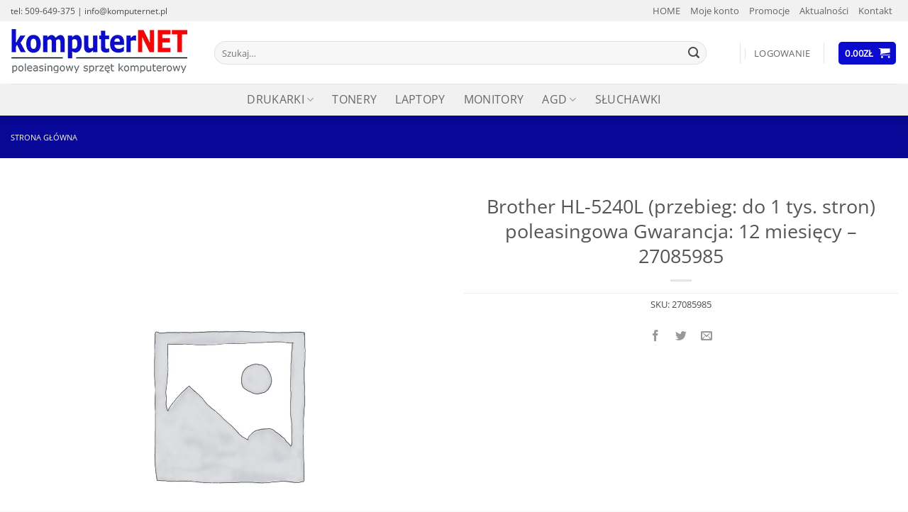

--- FILE ---
content_type: text/html; charset=utf-8
request_url: https://www.google.com/recaptcha/api2/anchor?ar=1&k=6LeDHZYUAAAAALliwqCa-Mf_IEhCttFVigTfLhsA&co=aHR0cHM6Ly9rb21wdXRlcm5ldC5wbDo0NDM.&hl=pl&v=PoyoqOPhxBO7pBk68S4YbpHZ&size=normal&anchor-ms=20000&execute-ms=30000&cb=ssnp9qjgg3pr
body_size: 49633
content:
<!DOCTYPE HTML><html dir="ltr" lang="pl"><head><meta http-equiv="Content-Type" content="text/html; charset=UTF-8">
<meta http-equiv="X-UA-Compatible" content="IE=edge">
<title>reCAPTCHA</title>
<style type="text/css">
/* cyrillic-ext */
@font-face {
  font-family: 'Roboto';
  font-style: normal;
  font-weight: 400;
  font-stretch: 100%;
  src: url(//fonts.gstatic.com/s/roboto/v48/KFO7CnqEu92Fr1ME7kSn66aGLdTylUAMa3GUBHMdazTgWw.woff2) format('woff2');
  unicode-range: U+0460-052F, U+1C80-1C8A, U+20B4, U+2DE0-2DFF, U+A640-A69F, U+FE2E-FE2F;
}
/* cyrillic */
@font-face {
  font-family: 'Roboto';
  font-style: normal;
  font-weight: 400;
  font-stretch: 100%;
  src: url(//fonts.gstatic.com/s/roboto/v48/KFO7CnqEu92Fr1ME7kSn66aGLdTylUAMa3iUBHMdazTgWw.woff2) format('woff2');
  unicode-range: U+0301, U+0400-045F, U+0490-0491, U+04B0-04B1, U+2116;
}
/* greek-ext */
@font-face {
  font-family: 'Roboto';
  font-style: normal;
  font-weight: 400;
  font-stretch: 100%;
  src: url(//fonts.gstatic.com/s/roboto/v48/KFO7CnqEu92Fr1ME7kSn66aGLdTylUAMa3CUBHMdazTgWw.woff2) format('woff2');
  unicode-range: U+1F00-1FFF;
}
/* greek */
@font-face {
  font-family: 'Roboto';
  font-style: normal;
  font-weight: 400;
  font-stretch: 100%;
  src: url(//fonts.gstatic.com/s/roboto/v48/KFO7CnqEu92Fr1ME7kSn66aGLdTylUAMa3-UBHMdazTgWw.woff2) format('woff2');
  unicode-range: U+0370-0377, U+037A-037F, U+0384-038A, U+038C, U+038E-03A1, U+03A3-03FF;
}
/* math */
@font-face {
  font-family: 'Roboto';
  font-style: normal;
  font-weight: 400;
  font-stretch: 100%;
  src: url(//fonts.gstatic.com/s/roboto/v48/KFO7CnqEu92Fr1ME7kSn66aGLdTylUAMawCUBHMdazTgWw.woff2) format('woff2');
  unicode-range: U+0302-0303, U+0305, U+0307-0308, U+0310, U+0312, U+0315, U+031A, U+0326-0327, U+032C, U+032F-0330, U+0332-0333, U+0338, U+033A, U+0346, U+034D, U+0391-03A1, U+03A3-03A9, U+03B1-03C9, U+03D1, U+03D5-03D6, U+03F0-03F1, U+03F4-03F5, U+2016-2017, U+2034-2038, U+203C, U+2040, U+2043, U+2047, U+2050, U+2057, U+205F, U+2070-2071, U+2074-208E, U+2090-209C, U+20D0-20DC, U+20E1, U+20E5-20EF, U+2100-2112, U+2114-2115, U+2117-2121, U+2123-214F, U+2190, U+2192, U+2194-21AE, U+21B0-21E5, U+21F1-21F2, U+21F4-2211, U+2213-2214, U+2216-22FF, U+2308-230B, U+2310, U+2319, U+231C-2321, U+2336-237A, U+237C, U+2395, U+239B-23B7, U+23D0, U+23DC-23E1, U+2474-2475, U+25AF, U+25B3, U+25B7, U+25BD, U+25C1, U+25CA, U+25CC, U+25FB, U+266D-266F, U+27C0-27FF, U+2900-2AFF, U+2B0E-2B11, U+2B30-2B4C, U+2BFE, U+3030, U+FF5B, U+FF5D, U+1D400-1D7FF, U+1EE00-1EEFF;
}
/* symbols */
@font-face {
  font-family: 'Roboto';
  font-style: normal;
  font-weight: 400;
  font-stretch: 100%;
  src: url(//fonts.gstatic.com/s/roboto/v48/KFO7CnqEu92Fr1ME7kSn66aGLdTylUAMaxKUBHMdazTgWw.woff2) format('woff2');
  unicode-range: U+0001-000C, U+000E-001F, U+007F-009F, U+20DD-20E0, U+20E2-20E4, U+2150-218F, U+2190, U+2192, U+2194-2199, U+21AF, U+21E6-21F0, U+21F3, U+2218-2219, U+2299, U+22C4-22C6, U+2300-243F, U+2440-244A, U+2460-24FF, U+25A0-27BF, U+2800-28FF, U+2921-2922, U+2981, U+29BF, U+29EB, U+2B00-2BFF, U+4DC0-4DFF, U+FFF9-FFFB, U+10140-1018E, U+10190-1019C, U+101A0, U+101D0-101FD, U+102E0-102FB, U+10E60-10E7E, U+1D2C0-1D2D3, U+1D2E0-1D37F, U+1F000-1F0FF, U+1F100-1F1AD, U+1F1E6-1F1FF, U+1F30D-1F30F, U+1F315, U+1F31C, U+1F31E, U+1F320-1F32C, U+1F336, U+1F378, U+1F37D, U+1F382, U+1F393-1F39F, U+1F3A7-1F3A8, U+1F3AC-1F3AF, U+1F3C2, U+1F3C4-1F3C6, U+1F3CA-1F3CE, U+1F3D4-1F3E0, U+1F3ED, U+1F3F1-1F3F3, U+1F3F5-1F3F7, U+1F408, U+1F415, U+1F41F, U+1F426, U+1F43F, U+1F441-1F442, U+1F444, U+1F446-1F449, U+1F44C-1F44E, U+1F453, U+1F46A, U+1F47D, U+1F4A3, U+1F4B0, U+1F4B3, U+1F4B9, U+1F4BB, U+1F4BF, U+1F4C8-1F4CB, U+1F4D6, U+1F4DA, U+1F4DF, U+1F4E3-1F4E6, U+1F4EA-1F4ED, U+1F4F7, U+1F4F9-1F4FB, U+1F4FD-1F4FE, U+1F503, U+1F507-1F50B, U+1F50D, U+1F512-1F513, U+1F53E-1F54A, U+1F54F-1F5FA, U+1F610, U+1F650-1F67F, U+1F687, U+1F68D, U+1F691, U+1F694, U+1F698, U+1F6AD, U+1F6B2, U+1F6B9-1F6BA, U+1F6BC, U+1F6C6-1F6CF, U+1F6D3-1F6D7, U+1F6E0-1F6EA, U+1F6F0-1F6F3, U+1F6F7-1F6FC, U+1F700-1F7FF, U+1F800-1F80B, U+1F810-1F847, U+1F850-1F859, U+1F860-1F887, U+1F890-1F8AD, U+1F8B0-1F8BB, U+1F8C0-1F8C1, U+1F900-1F90B, U+1F93B, U+1F946, U+1F984, U+1F996, U+1F9E9, U+1FA00-1FA6F, U+1FA70-1FA7C, U+1FA80-1FA89, U+1FA8F-1FAC6, U+1FACE-1FADC, U+1FADF-1FAE9, U+1FAF0-1FAF8, U+1FB00-1FBFF;
}
/* vietnamese */
@font-face {
  font-family: 'Roboto';
  font-style: normal;
  font-weight: 400;
  font-stretch: 100%;
  src: url(//fonts.gstatic.com/s/roboto/v48/KFO7CnqEu92Fr1ME7kSn66aGLdTylUAMa3OUBHMdazTgWw.woff2) format('woff2');
  unicode-range: U+0102-0103, U+0110-0111, U+0128-0129, U+0168-0169, U+01A0-01A1, U+01AF-01B0, U+0300-0301, U+0303-0304, U+0308-0309, U+0323, U+0329, U+1EA0-1EF9, U+20AB;
}
/* latin-ext */
@font-face {
  font-family: 'Roboto';
  font-style: normal;
  font-weight: 400;
  font-stretch: 100%;
  src: url(//fonts.gstatic.com/s/roboto/v48/KFO7CnqEu92Fr1ME7kSn66aGLdTylUAMa3KUBHMdazTgWw.woff2) format('woff2');
  unicode-range: U+0100-02BA, U+02BD-02C5, U+02C7-02CC, U+02CE-02D7, U+02DD-02FF, U+0304, U+0308, U+0329, U+1D00-1DBF, U+1E00-1E9F, U+1EF2-1EFF, U+2020, U+20A0-20AB, U+20AD-20C0, U+2113, U+2C60-2C7F, U+A720-A7FF;
}
/* latin */
@font-face {
  font-family: 'Roboto';
  font-style: normal;
  font-weight: 400;
  font-stretch: 100%;
  src: url(//fonts.gstatic.com/s/roboto/v48/KFO7CnqEu92Fr1ME7kSn66aGLdTylUAMa3yUBHMdazQ.woff2) format('woff2');
  unicode-range: U+0000-00FF, U+0131, U+0152-0153, U+02BB-02BC, U+02C6, U+02DA, U+02DC, U+0304, U+0308, U+0329, U+2000-206F, U+20AC, U+2122, U+2191, U+2193, U+2212, U+2215, U+FEFF, U+FFFD;
}
/* cyrillic-ext */
@font-face {
  font-family: 'Roboto';
  font-style: normal;
  font-weight: 500;
  font-stretch: 100%;
  src: url(//fonts.gstatic.com/s/roboto/v48/KFO7CnqEu92Fr1ME7kSn66aGLdTylUAMa3GUBHMdazTgWw.woff2) format('woff2');
  unicode-range: U+0460-052F, U+1C80-1C8A, U+20B4, U+2DE0-2DFF, U+A640-A69F, U+FE2E-FE2F;
}
/* cyrillic */
@font-face {
  font-family: 'Roboto';
  font-style: normal;
  font-weight: 500;
  font-stretch: 100%;
  src: url(//fonts.gstatic.com/s/roboto/v48/KFO7CnqEu92Fr1ME7kSn66aGLdTylUAMa3iUBHMdazTgWw.woff2) format('woff2');
  unicode-range: U+0301, U+0400-045F, U+0490-0491, U+04B0-04B1, U+2116;
}
/* greek-ext */
@font-face {
  font-family: 'Roboto';
  font-style: normal;
  font-weight: 500;
  font-stretch: 100%;
  src: url(//fonts.gstatic.com/s/roboto/v48/KFO7CnqEu92Fr1ME7kSn66aGLdTylUAMa3CUBHMdazTgWw.woff2) format('woff2');
  unicode-range: U+1F00-1FFF;
}
/* greek */
@font-face {
  font-family: 'Roboto';
  font-style: normal;
  font-weight: 500;
  font-stretch: 100%;
  src: url(//fonts.gstatic.com/s/roboto/v48/KFO7CnqEu92Fr1ME7kSn66aGLdTylUAMa3-UBHMdazTgWw.woff2) format('woff2');
  unicode-range: U+0370-0377, U+037A-037F, U+0384-038A, U+038C, U+038E-03A1, U+03A3-03FF;
}
/* math */
@font-face {
  font-family: 'Roboto';
  font-style: normal;
  font-weight: 500;
  font-stretch: 100%;
  src: url(//fonts.gstatic.com/s/roboto/v48/KFO7CnqEu92Fr1ME7kSn66aGLdTylUAMawCUBHMdazTgWw.woff2) format('woff2');
  unicode-range: U+0302-0303, U+0305, U+0307-0308, U+0310, U+0312, U+0315, U+031A, U+0326-0327, U+032C, U+032F-0330, U+0332-0333, U+0338, U+033A, U+0346, U+034D, U+0391-03A1, U+03A3-03A9, U+03B1-03C9, U+03D1, U+03D5-03D6, U+03F0-03F1, U+03F4-03F5, U+2016-2017, U+2034-2038, U+203C, U+2040, U+2043, U+2047, U+2050, U+2057, U+205F, U+2070-2071, U+2074-208E, U+2090-209C, U+20D0-20DC, U+20E1, U+20E5-20EF, U+2100-2112, U+2114-2115, U+2117-2121, U+2123-214F, U+2190, U+2192, U+2194-21AE, U+21B0-21E5, U+21F1-21F2, U+21F4-2211, U+2213-2214, U+2216-22FF, U+2308-230B, U+2310, U+2319, U+231C-2321, U+2336-237A, U+237C, U+2395, U+239B-23B7, U+23D0, U+23DC-23E1, U+2474-2475, U+25AF, U+25B3, U+25B7, U+25BD, U+25C1, U+25CA, U+25CC, U+25FB, U+266D-266F, U+27C0-27FF, U+2900-2AFF, U+2B0E-2B11, U+2B30-2B4C, U+2BFE, U+3030, U+FF5B, U+FF5D, U+1D400-1D7FF, U+1EE00-1EEFF;
}
/* symbols */
@font-face {
  font-family: 'Roboto';
  font-style: normal;
  font-weight: 500;
  font-stretch: 100%;
  src: url(//fonts.gstatic.com/s/roboto/v48/KFO7CnqEu92Fr1ME7kSn66aGLdTylUAMaxKUBHMdazTgWw.woff2) format('woff2');
  unicode-range: U+0001-000C, U+000E-001F, U+007F-009F, U+20DD-20E0, U+20E2-20E4, U+2150-218F, U+2190, U+2192, U+2194-2199, U+21AF, U+21E6-21F0, U+21F3, U+2218-2219, U+2299, U+22C4-22C6, U+2300-243F, U+2440-244A, U+2460-24FF, U+25A0-27BF, U+2800-28FF, U+2921-2922, U+2981, U+29BF, U+29EB, U+2B00-2BFF, U+4DC0-4DFF, U+FFF9-FFFB, U+10140-1018E, U+10190-1019C, U+101A0, U+101D0-101FD, U+102E0-102FB, U+10E60-10E7E, U+1D2C0-1D2D3, U+1D2E0-1D37F, U+1F000-1F0FF, U+1F100-1F1AD, U+1F1E6-1F1FF, U+1F30D-1F30F, U+1F315, U+1F31C, U+1F31E, U+1F320-1F32C, U+1F336, U+1F378, U+1F37D, U+1F382, U+1F393-1F39F, U+1F3A7-1F3A8, U+1F3AC-1F3AF, U+1F3C2, U+1F3C4-1F3C6, U+1F3CA-1F3CE, U+1F3D4-1F3E0, U+1F3ED, U+1F3F1-1F3F3, U+1F3F5-1F3F7, U+1F408, U+1F415, U+1F41F, U+1F426, U+1F43F, U+1F441-1F442, U+1F444, U+1F446-1F449, U+1F44C-1F44E, U+1F453, U+1F46A, U+1F47D, U+1F4A3, U+1F4B0, U+1F4B3, U+1F4B9, U+1F4BB, U+1F4BF, U+1F4C8-1F4CB, U+1F4D6, U+1F4DA, U+1F4DF, U+1F4E3-1F4E6, U+1F4EA-1F4ED, U+1F4F7, U+1F4F9-1F4FB, U+1F4FD-1F4FE, U+1F503, U+1F507-1F50B, U+1F50D, U+1F512-1F513, U+1F53E-1F54A, U+1F54F-1F5FA, U+1F610, U+1F650-1F67F, U+1F687, U+1F68D, U+1F691, U+1F694, U+1F698, U+1F6AD, U+1F6B2, U+1F6B9-1F6BA, U+1F6BC, U+1F6C6-1F6CF, U+1F6D3-1F6D7, U+1F6E0-1F6EA, U+1F6F0-1F6F3, U+1F6F7-1F6FC, U+1F700-1F7FF, U+1F800-1F80B, U+1F810-1F847, U+1F850-1F859, U+1F860-1F887, U+1F890-1F8AD, U+1F8B0-1F8BB, U+1F8C0-1F8C1, U+1F900-1F90B, U+1F93B, U+1F946, U+1F984, U+1F996, U+1F9E9, U+1FA00-1FA6F, U+1FA70-1FA7C, U+1FA80-1FA89, U+1FA8F-1FAC6, U+1FACE-1FADC, U+1FADF-1FAE9, U+1FAF0-1FAF8, U+1FB00-1FBFF;
}
/* vietnamese */
@font-face {
  font-family: 'Roboto';
  font-style: normal;
  font-weight: 500;
  font-stretch: 100%;
  src: url(//fonts.gstatic.com/s/roboto/v48/KFO7CnqEu92Fr1ME7kSn66aGLdTylUAMa3OUBHMdazTgWw.woff2) format('woff2');
  unicode-range: U+0102-0103, U+0110-0111, U+0128-0129, U+0168-0169, U+01A0-01A1, U+01AF-01B0, U+0300-0301, U+0303-0304, U+0308-0309, U+0323, U+0329, U+1EA0-1EF9, U+20AB;
}
/* latin-ext */
@font-face {
  font-family: 'Roboto';
  font-style: normal;
  font-weight: 500;
  font-stretch: 100%;
  src: url(//fonts.gstatic.com/s/roboto/v48/KFO7CnqEu92Fr1ME7kSn66aGLdTylUAMa3KUBHMdazTgWw.woff2) format('woff2');
  unicode-range: U+0100-02BA, U+02BD-02C5, U+02C7-02CC, U+02CE-02D7, U+02DD-02FF, U+0304, U+0308, U+0329, U+1D00-1DBF, U+1E00-1E9F, U+1EF2-1EFF, U+2020, U+20A0-20AB, U+20AD-20C0, U+2113, U+2C60-2C7F, U+A720-A7FF;
}
/* latin */
@font-face {
  font-family: 'Roboto';
  font-style: normal;
  font-weight: 500;
  font-stretch: 100%;
  src: url(//fonts.gstatic.com/s/roboto/v48/KFO7CnqEu92Fr1ME7kSn66aGLdTylUAMa3yUBHMdazQ.woff2) format('woff2');
  unicode-range: U+0000-00FF, U+0131, U+0152-0153, U+02BB-02BC, U+02C6, U+02DA, U+02DC, U+0304, U+0308, U+0329, U+2000-206F, U+20AC, U+2122, U+2191, U+2193, U+2212, U+2215, U+FEFF, U+FFFD;
}
/* cyrillic-ext */
@font-face {
  font-family: 'Roboto';
  font-style: normal;
  font-weight: 900;
  font-stretch: 100%;
  src: url(//fonts.gstatic.com/s/roboto/v48/KFO7CnqEu92Fr1ME7kSn66aGLdTylUAMa3GUBHMdazTgWw.woff2) format('woff2');
  unicode-range: U+0460-052F, U+1C80-1C8A, U+20B4, U+2DE0-2DFF, U+A640-A69F, U+FE2E-FE2F;
}
/* cyrillic */
@font-face {
  font-family: 'Roboto';
  font-style: normal;
  font-weight: 900;
  font-stretch: 100%;
  src: url(//fonts.gstatic.com/s/roboto/v48/KFO7CnqEu92Fr1ME7kSn66aGLdTylUAMa3iUBHMdazTgWw.woff2) format('woff2');
  unicode-range: U+0301, U+0400-045F, U+0490-0491, U+04B0-04B1, U+2116;
}
/* greek-ext */
@font-face {
  font-family: 'Roboto';
  font-style: normal;
  font-weight: 900;
  font-stretch: 100%;
  src: url(//fonts.gstatic.com/s/roboto/v48/KFO7CnqEu92Fr1ME7kSn66aGLdTylUAMa3CUBHMdazTgWw.woff2) format('woff2');
  unicode-range: U+1F00-1FFF;
}
/* greek */
@font-face {
  font-family: 'Roboto';
  font-style: normal;
  font-weight: 900;
  font-stretch: 100%;
  src: url(//fonts.gstatic.com/s/roboto/v48/KFO7CnqEu92Fr1ME7kSn66aGLdTylUAMa3-UBHMdazTgWw.woff2) format('woff2');
  unicode-range: U+0370-0377, U+037A-037F, U+0384-038A, U+038C, U+038E-03A1, U+03A3-03FF;
}
/* math */
@font-face {
  font-family: 'Roboto';
  font-style: normal;
  font-weight: 900;
  font-stretch: 100%;
  src: url(//fonts.gstatic.com/s/roboto/v48/KFO7CnqEu92Fr1ME7kSn66aGLdTylUAMawCUBHMdazTgWw.woff2) format('woff2');
  unicode-range: U+0302-0303, U+0305, U+0307-0308, U+0310, U+0312, U+0315, U+031A, U+0326-0327, U+032C, U+032F-0330, U+0332-0333, U+0338, U+033A, U+0346, U+034D, U+0391-03A1, U+03A3-03A9, U+03B1-03C9, U+03D1, U+03D5-03D6, U+03F0-03F1, U+03F4-03F5, U+2016-2017, U+2034-2038, U+203C, U+2040, U+2043, U+2047, U+2050, U+2057, U+205F, U+2070-2071, U+2074-208E, U+2090-209C, U+20D0-20DC, U+20E1, U+20E5-20EF, U+2100-2112, U+2114-2115, U+2117-2121, U+2123-214F, U+2190, U+2192, U+2194-21AE, U+21B0-21E5, U+21F1-21F2, U+21F4-2211, U+2213-2214, U+2216-22FF, U+2308-230B, U+2310, U+2319, U+231C-2321, U+2336-237A, U+237C, U+2395, U+239B-23B7, U+23D0, U+23DC-23E1, U+2474-2475, U+25AF, U+25B3, U+25B7, U+25BD, U+25C1, U+25CA, U+25CC, U+25FB, U+266D-266F, U+27C0-27FF, U+2900-2AFF, U+2B0E-2B11, U+2B30-2B4C, U+2BFE, U+3030, U+FF5B, U+FF5D, U+1D400-1D7FF, U+1EE00-1EEFF;
}
/* symbols */
@font-face {
  font-family: 'Roboto';
  font-style: normal;
  font-weight: 900;
  font-stretch: 100%;
  src: url(//fonts.gstatic.com/s/roboto/v48/KFO7CnqEu92Fr1ME7kSn66aGLdTylUAMaxKUBHMdazTgWw.woff2) format('woff2');
  unicode-range: U+0001-000C, U+000E-001F, U+007F-009F, U+20DD-20E0, U+20E2-20E4, U+2150-218F, U+2190, U+2192, U+2194-2199, U+21AF, U+21E6-21F0, U+21F3, U+2218-2219, U+2299, U+22C4-22C6, U+2300-243F, U+2440-244A, U+2460-24FF, U+25A0-27BF, U+2800-28FF, U+2921-2922, U+2981, U+29BF, U+29EB, U+2B00-2BFF, U+4DC0-4DFF, U+FFF9-FFFB, U+10140-1018E, U+10190-1019C, U+101A0, U+101D0-101FD, U+102E0-102FB, U+10E60-10E7E, U+1D2C0-1D2D3, U+1D2E0-1D37F, U+1F000-1F0FF, U+1F100-1F1AD, U+1F1E6-1F1FF, U+1F30D-1F30F, U+1F315, U+1F31C, U+1F31E, U+1F320-1F32C, U+1F336, U+1F378, U+1F37D, U+1F382, U+1F393-1F39F, U+1F3A7-1F3A8, U+1F3AC-1F3AF, U+1F3C2, U+1F3C4-1F3C6, U+1F3CA-1F3CE, U+1F3D4-1F3E0, U+1F3ED, U+1F3F1-1F3F3, U+1F3F5-1F3F7, U+1F408, U+1F415, U+1F41F, U+1F426, U+1F43F, U+1F441-1F442, U+1F444, U+1F446-1F449, U+1F44C-1F44E, U+1F453, U+1F46A, U+1F47D, U+1F4A3, U+1F4B0, U+1F4B3, U+1F4B9, U+1F4BB, U+1F4BF, U+1F4C8-1F4CB, U+1F4D6, U+1F4DA, U+1F4DF, U+1F4E3-1F4E6, U+1F4EA-1F4ED, U+1F4F7, U+1F4F9-1F4FB, U+1F4FD-1F4FE, U+1F503, U+1F507-1F50B, U+1F50D, U+1F512-1F513, U+1F53E-1F54A, U+1F54F-1F5FA, U+1F610, U+1F650-1F67F, U+1F687, U+1F68D, U+1F691, U+1F694, U+1F698, U+1F6AD, U+1F6B2, U+1F6B9-1F6BA, U+1F6BC, U+1F6C6-1F6CF, U+1F6D3-1F6D7, U+1F6E0-1F6EA, U+1F6F0-1F6F3, U+1F6F7-1F6FC, U+1F700-1F7FF, U+1F800-1F80B, U+1F810-1F847, U+1F850-1F859, U+1F860-1F887, U+1F890-1F8AD, U+1F8B0-1F8BB, U+1F8C0-1F8C1, U+1F900-1F90B, U+1F93B, U+1F946, U+1F984, U+1F996, U+1F9E9, U+1FA00-1FA6F, U+1FA70-1FA7C, U+1FA80-1FA89, U+1FA8F-1FAC6, U+1FACE-1FADC, U+1FADF-1FAE9, U+1FAF0-1FAF8, U+1FB00-1FBFF;
}
/* vietnamese */
@font-face {
  font-family: 'Roboto';
  font-style: normal;
  font-weight: 900;
  font-stretch: 100%;
  src: url(//fonts.gstatic.com/s/roboto/v48/KFO7CnqEu92Fr1ME7kSn66aGLdTylUAMa3OUBHMdazTgWw.woff2) format('woff2');
  unicode-range: U+0102-0103, U+0110-0111, U+0128-0129, U+0168-0169, U+01A0-01A1, U+01AF-01B0, U+0300-0301, U+0303-0304, U+0308-0309, U+0323, U+0329, U+1EA0-1EF9, U+20AB;
}
/* latin-ext */
@font-face {
  font-family: 'Roboto';
  font-style: normal;
  font-weight: 900;
  font-stretch: 100%;
  src: url(//fonts.gstatic.com/s/roboto/v48/KFO7CnqEu92Fr1ME7kSn66aGLdTylUAMa3KUBHMdazTgWw.woff2) format('woff2');
  unicode-range: U+0100-02BA, U+02BD-02C5, U+02C7-02CC, U+02CE-02D7, U+02DD-02FF, U+0304, U+0308, U+0329, U+1D00-1DBF, U+1E00-1E9F, U+1EF2-1EFF, U+2020, U+20A0-20AB, U+20AD-20C0, U+2113, U+2C60-2C7F, U+A720-A7FF;
}
/* latin */
@font-face {
  font-family: 'Roboto';
  font-style: normal;
  font-weight: 900;
  font-stretch: 100%;
  src: url(//fonts.gstatic.com/s/roboto/v48/KFO7CnqEu92Fr1ME7kSn66aGLdTylUAMa3yUBHMdazQ.woff2) format('woff2');
  unicode-range: U+0000-00FF, U+0131, U+0152-0153, U+02BB-02BC, U+02C6, U+02DA, U+02DC, U+0304, U+0308, U+0329, U+2000-206F, U+20AC, U+2122, U+2191, U+2193, U+2212, U+2215, U+FEFF, U+FFFD;
}

</style>
<link rel="stylesheet" type="text/css" href="https://www.gstatic.com/recaptcha/releases/PoyoqOPhxBO7pBk68S4YbpHZ/styles__ltr.css">
<script nonce="xLFKwR1sUeYsJ0N8got0JA" type="text/javascript">window['__recaptcha_api'] = 'https://www.google.com/recaptcha/api2/';</script>
<script type="text/javascript" src="https://www.gstatic.com/recaptcha/releases/PoyoqOPhxBO7pBk68S4YbpHZ/recaptcha__pl.js" nonce="xLFKwR1sUeYsJ0N8got0JA">
      
    </script></head>
<body><div id="rc-anchor-alert" class="rc-anchor-alert"></div>
<input type="hidden" id="recaptcha-token" value="[base64]">
<script type="text/javascript" nonce="xLFKwR1sUeYsJ0N8got0JA">
      recaptcha.anchor.Main.init("[\x22ainput\x22,[\x22bgdata\x22,\x22\x22,\[base64]/[base64]/UltIKytdPWE6KGE8MjA0OD9SW0grK109YT4+NnwxOTI6KChhJjY0NTEyKT09NTUyOTYmJnErMTxoLmxlbmd0aCYmKGguY2hhckNvZGVBdChxKzEpJjY0NTEyKT09NTYzMjA/[base64]/MjU1OlI/[base64]/[base64]/[base64]/[base64]/[base64]/[base64]/[base64]/[base64]/[base64]/[base64]\x22,\[base64]\x22,\x22bsKSw6bCtAVJFVHDsjgswqAuw7TDq8OjYjRhwrzCpFlxw6jCpcOgD8OlScKVRApDw4rDkzrCmWPConFWWcKqw6B1QzEbwr14fibChzcKesK/wqzCrxFlw7fCgDfCjsOtwqjDiD/DvcK3MMK2w4/CoyPDr8OUwozCnE/[base64]/[base64]/w6shw4LCgcKMw6gbW8KvbcKKM8KWe8O0JwDDnBhnw59uwr7Dqg5bwq3Ck8KLwojDrDUicsOiw7k0EV0Jw7tdw7l2BMK3c8Kow7vDqh0Xb8KmEUDCqQAPw41ZcW3Cm8KAw5MzwonCkMKvH3kmwqZGVzYowqt8EsOkwoNJW8OswpHCi2JUwoHDjsOWwqYlWSNTI8OneQ1/[base64]/wqw+QX9UKcKwDCvCiD/[base64]/CmAhawpbDjsKQw6QJwr0BCcK6M8Otw6nDpGhATRZpwp7DpMKzwrPCo1PDsE3DvzbCk03CiiDDt2Eww6kmcAfCh8K+w5nChMK6wpNJJDDDl8KJw4nDk1p5HMKgw7vCojADwrVdPFIRwp4/[base64]/w4lvwoXDlcKHNcKDwpETwrXDi8KRwrnDpXB1c8KGwpHDk2nDn8OJw7UZwq9iwpfCkcKOw67Cqiogw5dXwq1lw7LDszfDt0RofiBjGcKBwokYQcOQw6LDnmvCq8KAw61/VMOQYSLCksKAOBAKHykcwq1gwoVvbVjDi8OJelLCqMKTL0UWwoBuCMKSw5nCiCDCgU7CvSzDscK2woLCu8O5ZMKeVEXDk35Tw6NjZ8OnwrIPw4sCFMOkCAfDr8K/XsKfw7HDhsK7QE06K8KxwrbDpkxrw43Cr2DChsO/eMOdST3DriHCoirCmMOjKiDDtw47wpVuAUULGMObw7p9CMKlw6bCuGrCiHPDqMKGw77Dv2lOw5bDohokKcKCwqnDtBzDniVPw5TCgEQiwq/Cg8KEbMOMccO2w4vCkwMkbyjCu2BTwoM0Zg/Cgk0JwoPCsMO/[base64]/DtsOPAsODwq/CnzjCmh1XS8OBPSx1PcOsw4Jlw5EywrfCmcOrGCl/w4XCpifDisKsWAFQw4PCoRTCg8OVwpTDpXzCrDwFIGTDqAgOIMKfwq/CqRPDgcOZMg3CnCZgIWF1UMKNYG3ClsOqwrhQwqoew4RpAsKJwpvDp8OCwrXDnHrCqn0vLMOrMsOlA1/CoMOxXQoCRsOTR01/ExTDiMO7wozDg1zDuMKww4QRw7AWwpogwqAGYn3CrMOkEcK8O8OrAsKDYMKpwpExw6RkXQVSdx0+w7LDnWHDp0BlwovChsOaTwcoFQbDmcKVNTJWGsKVFRbCmMKoIgIgwphnwp/[base64]/DtsOxw6M1XQTDmW88JmYsC8OeAADCscKqw7gwXyEBRxDDocKFKMK2A8KrwrjDn8OkDGzDvnLDujUhw6vCkcOsVk/ChAIhTE/DmwcPw6cdH8O+HwHDmjfDh8K6ckkcFVTCtAdQw5EdSXwfwpV9wpUCclTDicKlwrPCim4/NsKCH8K9FcONERpNS8KDG8OTwqYiwpvDsjZwZkjCkh4TAMK1CUBRIF8mPmcrGAvCtWvDi3XCkCoxwr1Ow4hQWcKNFghuIsK5w7zDlsO2w4HCvCdww5IAH8K5V8OGE2PDm253w4p8FWnDngjClcOYw5bCpnIqVCTDsGtaesO3w6h8EDloCWxPTlBTG1/[base64]/w7PDmcOUw67DpsOxwoXDk8KZGDUmXTwnw71BNsO9asKyXgl6eAdIwpjDucORwqNbwp7CqCpJwrlGwqfCmA/CqQgmwqHDlxXCpsKAXS8bUxnCp8K/XMOfwq83VMKAwrTCsxnCt8KwJ8OhBCbCiC8LwpbCnAfCvyFqTcKjwqzDlQPCu8OoO8KmWnwwc8ODw4oCXSTCpyTCj3oyPMOMCsK5wo/Dig3CqsOKXgDCtg3CvBtlSsK7wq/[base64]/CqsOeSw46w6XDsMOawqzChsOfwrg1wqoow685w5ZXwqYWwr/Dm8Kqw4VEwpA8dVXClMOxwrkuwqxGw5tBPsO3JsK4w6XClcO/wrM5M3TCssOww4DCr1jDlMKCw4LCs8OKwpk5ScOlY8KRR8O7d8KGwqowTsOSVARCwofDpRc1w4xPw7PDjD/DusOKRsOxEzfDsMKKwoTDiwsEwos4Oi4Ew48bWsKPPMOEwoFzIQd4wohGOjDCk2ZKVMOxVD4zWMK/w6nCsCZUYcKFcsKlVcOCAjjDsxHDu8OYwp/Dg8KWwqXDv8K7Y8KCwr1HaMKPw6g/wpfChT8ywrBywq/ClijCsHgfGcKUUcOqDyZ0wq5eZcKCCsK9eRgrB3DDrV3DgmHCtSrDlcOkRcOXwr/[base64]/DvsKCw691w5jDmsOmU2MqwplAS8OcWMKjZRvDqDZPw6Vcw7bDgsKIN8OfTC8tw7nCil1zwqLCusOYwonDvXwrWFDDksKyw4A9BkgTYsKXHAIww45TwrN6RF/[base64]/DlFk5BXrCksOyw6HDlHwfw5DDkMOtwrcTwrnDkMK4wrvDqcKURyo8wpLCi0fDkHwXwonCqsKTwoAfPMK5w7oPf8KqwptfKcKVwp/DtsKcKcOwRsKMw6PCklfDqcKCw7UqOsOONcKtIcOnw5PCuMKXOcOTaAbDjBEOw5tVw5DDiMO6C8OmMcOFGsOcFzUoZBfCqzbCi8KdQxJ8w6oIw7fDhBBlHyLDrQMpR8OtF8OXw6/[base64]/CkMKORMOHw6rDp8KrEMK/[base64]/[base64]/GEsAOsOGwoJfeMOYw7vCpsKsYcK9NcKKwqgHwrvDjwXCs8KhbSgPQifCr8KdBcODw7fDtcKmclHCrhPDpBlJw4LCjcOjw5o4wr3CjyDDjHLDhRd6R2UFDsKRXsOXU8Onw6NCw7UHMS/DvVE3wqlfK1/[base64]/GcKrwqXCgxpCOhEnERDDl8O6wqxDw7t3wpERGcKFAMKIwobDpQrCljUIw5RJCUPDrcKIwrVuXWhQKcKrwrsXRcOZYh9/w5UNw5whBT/Cp8OAw4/CrsO/MAxHw43DucKBwovCvB/DkWnDg3fClMOlw7Vxw6oUw7DDjz3CoC0nwpp0YxTDncOoDQLDnsO2OTfDqMKXW8KkRk/Du8KqwqXCnU8YLMO5w7vCnA8xwod+wqfDkS0aw7c3VTtxLsO/w4h3woMiw68mUARrw6Ztwr9CQTs6E8KxwrfDuHgQwppwfUlPZHXDrMOww7Z2QsKAMsKuCsKCLcK8wqHDlDwPw7jDgsKlEsKBwrIQVcOSDAJSMxBRwrhVw6FDPsOpdHrDnxNWD8OHwq3CisOQwr0EXB/DncOMEBBJJ8O7wonCqMO5wpnDsMOgwozCosOEw4XCgQ1Pb8Kfw4oFJBpWw6rDtDrCvsOBw5PDnsK4e8OWwpnDr8KNwqPDiV1iwoslKsOZwoR5wq4cw6nDs8O/H0TCsk7DmQgIwp0FM8OIwpPDhMKYXsOrw7XCvsK+w7NCSyTCk8KPwpHCisKOUWXDiQBrwqLCvHASw4nCqCzCsx1ZI1w5YMKNJ2NkB1fDq0/DrMOwwq7ChcKFVxDCjhLCtQswDCLCiMO2wqpAw5lew61/[base64]/[base64]/DgMKaZ3jCrsOew4xzw7HCpMKkAMOnfz/DuMOxIjZdP1wDdcOEJDknw616G8O6w5XCpXBaC0LCshnCoDoUd8KRwqF0WUkWYz3CrMKrw74+CsKtPcOYNQFGw65qwq/CvxLCp8KUwpnDt8KEw4bClRAMwpzCj2EMw5/[base64]/Dq3U3w7rDgcKUBsOhw6PDhsOIRnZswovCpBU0wovClcKaUXEwccOzWzDDpMOtwqHDkgF/KcKUEmDCo8K+cx8ka8OQXEJTw4LCpn8Pw7ZhBC3Dm8KowoLDp8OCw4DDk8KncMOdwpTCssOJR8OSw77DrsOdwqTDrFpJY8OHwoDCosOAw4YnIiAsRsOqw6jCjzRyw7R/w5jDqmVawrzDgUjDhsK4wr3Dv8OgwpzCi8KpZcORBcKDGsOZw7Rxwo53w7Bew6nCjMO7w6stY8KOaTPCvWDCvAjDr8KRwrfDvHnCosKJfS80UCXCpT3DrsO1A8KeZ1LCtcKyJy0lDcOAbQXCiMKNbsKAw7BGYH4Gw5/[base64]/DnsKPLSHDqER+cRDDsSnDu2vDvsKFwollwqtPEizDtD4zwpLCgMKfw7lOaMKpej3DnibDjcORwpgbfsOpw5p0fsOIwoTCpcO/w6/DhcKbwrt+w7IkWMOXwpsvwrzCjThCL8OEw5XCkmRawonChsO9MhlGw7xQwqTCo8KKwrc2O8Opwp5GwrvCv8OcMsKARcOzw7s7OzXCk8Odw7p/[base64]/CtMOCwqMuw7zDo19wwrtSwpHCvjoqwq/DukFfwqnCrsKKDQp5A8Kzw7VGDX/DlVnDksKrwrcdwofCmFjCscKZw54DIww4wqADwqLCp8KRRcKAwqTDtcKkw7wyw6XDn8Oqwo0qdMKGwoQrwpDCqwcKTjcQw7fDsjwBw5DCl8KzEMKYwrh8JsOsc8Ouwr4Hwp3DgsOCwqfClkPDmyTCsBnDkDzDhsONT0vDn8OIw7F/Z03DqGvCmyLDoxfDj0cnwqPCtsOuPAZFwoQkw7fDp8O1wrkBDsKbfcKPw6cIwqF9AsKaw5DCrsO2wpphRMO2ZzrCkTLDgcK2dFfDlhhcBMOzwq8Bw5XDgMKnOzLCqg0vPcKuBsKUD0Eew5UwOMO8ZMOWDcO9wqdvwp5dbcO7w6k/CyZ1wq11YsKmwqB3w7hgw6DCgBs1IcOuw54Iw6YZwrzCrMOvw5zDhcKoZcOCdCMQw5VmW8OUwqrCogrCrcO+w4PCvMKbM1zDnjDCg8O1d8KeJAgfD0lKwo3DlsOrwqAiw5BSwqsXw5Bpf3xHNjQawr/CmTYfDMOYw7jCv8K/[base64]/[base64]/[base64]/DucKhwoNdwrAJCDzClsKvw6w3GmbCgCLDqHZ1GMOZw5vDhz4bw6HCocOoFEc7w6vDqcOjV33CpHNPw68BbsKQXMKiw43DvEXDgsOxw7jCocKTw6FqaMOTw43Ckw8awprDlcOzSnPCrhE2EDnCq1/Dq8Kew4NqKxvDuW/[base64]/w55QwpXCrcO6EcK/worCnMKqLMO6wozDosKpw4XCqUbDjzg5w4BsIcOcwoDCksK3P8K2w4fDv8KhLFg5wrzDgsOfDcOxXMKZwoIMb8OFNMKKwpNif8KZRhIBwoPChsOrGSlUI8Kmwo/CvjB/VRTCrsOKGMOoBlZRa1bDvsO0ASEZPUgpFsKVZnHDusO5XMKjOsO9wq7CpsOBKA/CoEExw5TDqMOWw6vCqMOaS1bDkkLDvMOUwoUYYBrCucOdw7XCgsK5O8KCw4J/JXDCpyNqIQzDi8OsAgTDh1zDiSxiwpdLQAHCmlwEw7DDlDM/wo/CgcOdw4fCrDbDncKOw4VmwrfDjMKrw4wawpFUwrbDnUvCu8OfZWMteMKyCDUnEsO0wqXCssOVwo7CnsKOw4/DmcKRa0PCpMOgwqvDgcKtHWtpwoUkKgoAGcOvBMKdd8KnwpV9wr9LQRACw6/[base64]/DokDDqFLCgzNpwq/CtQd5fMOOw7U6e8K4MysgJjJBIsOEwqTDvMKnw4LDrMKmdcOhNWhiKsKkaS8gwpLDgcOJw6HCl8O5w7Akw4hYdcKCw6LDnVrDjklSwqJxw4N/w7jDpV0HUkF7w59zw5bCh8KidFYKfsOVw6kaODMEw7BJw4hTU2siwojCil/DtEY8YsKkTz/Cl8OVNVJ8HwPDj8OxwrjDlyw0SMOow5jCgiJ2LW3DoUzDqUo/[base64]/DnUNWwq3CgQksJcOKJlNlNsKlw7oPw4hGw5LCocKUOxklwoEsVcKKwrlYw5fDsnLCk2zDtiUcwozDnwxkw4RXLmjCs1DDoMOiPsOfHjMuY8KzasO/LEbCshLCo8OXcxfDsMKYw7zCoiMqesOLQ8OWw4MLUcOvw7fClTMww7nCmcOaHRzDsBDDpsKsw4jDlSPDpUc+cMKyMX3DqHbClsKJw50MTcKuVTcAVMK7w6/CkQ/[base64]/Dp8KfScKGNkvDt8K4wo5TZ0DDhgXDkMK/SydRw4Z4w4lZwpBOw4PCncOaWsOuw6HDksOOVR4VwqEkw7M5YcOVCV1Owrxxw6TClMOgfhhYDcORwpXCgsOdwrLCqhM9GsOmK8KZeSN7USHCpHAEwrfDgcKswrjCpMKyw6/DmMOwwpkIwojDsDoawrpmNTxOYcKLw43DnD7CqDDCtmtDwr/Cl8O3LW7CoCpJXnvCkRLCkmAAw5puw6XDpcKpw4fDsF/DsMOcw7bCksOew5xOc8OSMsOgDB96LFhbGMKlwpVhwp5ywoIPw6Exw41Ww78wwqLCj8OmXB9QwoIxaCDDpcOEPMOXwqfDrMOgFcOLSBTCnTDCpMKCazzDhMKkwpXCv8OBW8O/[base64]/DgsOXw6jDncK4wqrCnzzCgDTCvXNibnjDt2/CuSvCosO/NMKDfEg6IVrCssOtHijDgMObw7nDlcObAw02wrnDgAnDo8K4wq1Gw5s2OMK8OcK4McOuPy7DvnXCvMOtCWFgw65UwrZ0wpvDh3Q5ZEIqE8Osw6QdZCHCs8KBW8K/OsKAw5ppw5XDnhXDlFnCpy3DscKLA8K6WmxHO28ZY8KdS8ObMcOQYFkpw4/[base64]/wosFUMOIw6XChzYmDcKTw6jCtcKgMMOzQ8OlwpVkTMOvAUk7ScO1wqTDmcK1wrQhw7ETWXzClRfDuMKow4rDvMO4MCFTJTtbHVHDoFLCjDPDmQVbwpDCrV/[base64]/[base64]/w4Nyw7jCvE1qwqJpwrvCm1nCh8Kzw5fDlMOJT8OxwrlvOUJSworCrsKFw70vwo/Dr8KZQAXCvRfDpULCrsODRcO7w4llw7BSwp9Jw6MOwp0lw6vDuMK2VsOHwpLDncOkUsKFS8KDH8KzD8O0w5bCoS8xw6QAw4ArwrvClifDkkfChVfDgC3DpijCvBg+fWovwpLCgjvDvsKlUm0AF17Dt8OiHn7DsD/DsU3CoMKJw5bCqcKKEEbClyJ7wrJhw4hDwpI9wrsNf8KcBHddKGnCjsKHw4F4w54SKcOIwpd/w7rDsF/ChcKuScKKw6bCkcKXEMKswo/CsMO8AMOYdMKmwo7DnMOdwr8aw5gKwqnDk18awpDCrSTDrsKTwrx2wovCqMOKSFfCgMOoFFzDi3TDuMK4Fi/Dk8OmwpHDgQcvw6lfwqIEDMKEU3dNPXYDwqgkw6DCqiMgEsO/KMKwKMOGwrrCicO/[base64]/CksODMsKUw4XDtUfChCInXcKCwqxow69VNxomw5LDgsKWbsOfS8Kqwo10wrXDvD/DjMKieS3DuB/Dt8O5w7toYgvDnUscwqMPw68UEUHDrcONw4tgKUXClcKaTSTDsmQPwqLCrhzCsGjDjhM6wqzDlxDDoQdTV2Nmw7LDli/DnMK9fRFORsKTAUTCicOKw6zCrBTCn8KxQUtZw7Zuwr96UDTCiijDk8KPw4x0w7LCljvChAY9wpvDuh5PPns5wp4/wr7Cs8Otw7EmwoRyfcOuXzsyZw1SRk/[base64]/[base64]/DtcOtEMKXwr7CjnnDhmk6C8KEwrvDksOxIcKuwpxRwoQJCnbDtcKlMQc/GRDClUHDk8KJw4jCn8OSw6XCtsO2MMK1wq3DnjjDgA/[base64]/CuGPCnGYdwobChcKGFSdGw6HDrzjCusOPF8KNw5QZwpc2w7ohbcOVM8Kiwo3DssKwRBB6wovCn8Kzw79PfcOkw4jDjAjCnsOEwrwZw5fDqMKMwo/ClsKjw4PDvcOrw4hSwo/Cq8OvdUYBQcKgw6TDgcOtw4xVKzsowoYmQ1zCmjXDqsOPw7bCjMKtScO5QibDsk4HwpINw6tYworCrTvCssO/ZBDDtELDoMKbwqrDqgLDlWTChcOqw6VmKRLCuEduwrRYw5slw5oGAMODCB9+w7jCgMOKw43DoiXCgirClUvCqWbCkTR+fcOIL1VqD8KDw6TDqQI7w4rCghvCtsKRIMKzckLDrcOqwr/CvyXDvzAYw77CrRgnS0Fuwot2EsKuKMKXw5XDgT3Cm2jDqMOOTsKlSAJURkEDw4fDvsOGwrDDp2cddhbDlQs9F8O8bTlbWgPDr2zDkj8QwoYfwoohSsKYwpROw6Mgwp1hWsOHfisZFgvDu3zDvTIvey89QT7Dr8KvwpMbw6/Dj8Omw7lbwoXCkcK3GC92w7vCuiDDunZpLMOkWsKMw4fCn8KewpXDrcOYaWLDrsOFTU/DvCF8bUd+wolKw5cyw7XCvcO5wqDClcKOw5YKYh7Crl43w7bDtcK1XWI1w49hw70AwqXCtsKbw4LDi8OcWylhwrQ5wpxoR1PDusKnw6wNw7t/[base64]/DisKUTCNxw4zCi8O2wrHCmybCiQFrw6guU8O4McOawpnCnsOZworChF/[base64]/DvMOawoTCmSVrdMKNezAnwrw7w4LCkMO+IMKoRMOZw4hfwpbDgsK5w5vDu3M1WMOswpxowpTDhnsKw6nDuzLCssKFwqocwrPDqBPCoB1jwoV/[base64]/CpUcfaMKLwqDDsWwpNl0jSALClWnDjx4Tw7QkGnPChxXDikdaPMO9w5/CnzXDm8ODYUVBw6dHS2BEw4PDpMOjw6MQwoIGw7lJwpbDsw4KR1HClW4mYcKPKsK+wr/DoB3CljrCvwYma8Kpw7MsUGDCnMOawpnDmg3CucKUwpTDp0NNEy7DgjfDtMKSwpBaw6LCrndswpLDpGomw4jCmHs+KsKpVsKmJMKowq9Uw7PDnMO0MX/ClATDkyvCiHPDvV/DnH3CuAjDrcKKH8KOC8KVHsKaBlPClGNfw63Ct0ITFWI1LwTDqEPCphjCrsKSUktswr10wr9Tw4LCv8OdUWktw5/[base64]/U8K+MsOKwr7Clwpfwrh/[base64]/DucKzRcKUw5YYw6fCs8OjwqbDisKtL8Oww6PClFolw4gGQz04w6QqU8Opcjtfw58qwrzDtE8mw7rCocKkHSxkfwrDmA3CvcORw5bDlcKLwrBUR2pTwojDsgfDmMKIf0NTwpvClsKfw7oYYQUMw7zDn3nCjcKJwqA8ecKuE8KAwobCsn/DqsOdw5pGw5MJXMOow6QXEMKkw4fCh8OmwoXCnkfChsKFwphnw7BBwq9sJ8Kfw5gvw67DiT50XxzCpcOtwoUARX9Cw77DginDgsKEw7gpw73Ctm/Dmgd6ZmnDnVrCpW10NHrDr3HCssKfwqnDn8KNw6NVG8OXScK8wpHDtjbCugjCjwPDgUTDl2nCr8Kuw45FwrU3w6FBYCTClMO7wp3DocKXw6bCv3LDoMOHw7dQZR40wp97w7gdTRrCisO5wqoxw5NYbyXDu8K/[base64]/CqcKNH8OOL8KlwoMow57CnBAwZMKWwrEkwqVRw5V9w6ZdwqkXwpvDs8KFVVjDr05YaQHCiHXDg0VtewkEwpc0w6/DkcOYw60NVMKyBhd+IcOQK8KNTcOkwqJBwotva8O2LGRpwrHCucOJwpnDvBxydU/[base64]/ChcKlwrvCiMK9JC0Uwr/[base64]/wpsSw6PDplM9w5TCnAMEJwzDjwHDmi7DmcKXW8Oqwr8GXx7CpyXCrh/[base64]/DhjXDu8KuwoRmwrlMQSHCpMKGGhtzQEN4FAjDhUU3w5jDjsOZGsOjVsKhWQMvw5ktwrLDqcOIwq59EcOIwpx9esObw7Enw4kXJj44w5DClcORwrPCo8KoW8O/w40Yw5fDqMOswpNbwoVGw7TDowtOdUfDrcOHWcKHwp0eUcKXXMOoUC/DuMK3KxAfw5jCsMKHI8KLKEnDuU7Co8KpQ8KUDMOrf8KxwokAw5/[base64]/[base64]/[base64]/DtFPChsKfw6/Crl/DtFNXPyvCrMKSwpQvwpLDh0rCpsKLfcKvM8Kcw7zDicOJwoN7wqbChTXCsMKtw73CjnTCusOlK8OgDcK1Rz7CkcKtNMKZOWpswo1Bw5bDn0zDo8Obw6NTwrAuem9Sw4/DlcOxwrHDusOfw4LCjcKBw4QTwr5nB8KAZsOBw7vCnsKDw5vDrcOXwqxWw7vCnjAPSTJ2QsOtwqRqw6zCvi/CpRTDmcO0wqjDhSzCqsO/woFew6vDtE/DkGA3w5xgQ8K9acKIIkLCtcKCw6QUPcObDA4aSsOGwpJgwo3Cv2LDgcOaw70ce1gMw4cYdzFAw4B6IcOMPm/CnMK1V0jDh8KSI8K/JDjChw/CssOew6fCg8KOPhxew6Zkwr9GC0paH8OgHsKRwqzCmMOfNGrDlsOtwp88wp5mw64KwrXCj8KtWMOXw5rDpWfDrmnCt8KMeMK7OQUGw7fCo8K/wovDlAplw77CrcK8w6suDcOCGsOsAMO6UBIoacOuw63CtH8ESMOQU00UUHrCjWbDvcKMFnF1w7jDoXhKwr9mPDXDhC93wq/DjyvCnXZvSW5Pw57CuWQ+ZsO/wqQWwrbDuyYPw7PCr1N7UMKQAMKKCcOPV8O4Q2HCsTcew5LDhDLDgnE2Z8KJwoVUwpTDo8KOBMOhJ3TCrMOxMcOhDcK9w7fDh8OyMhhTLsOSw7PCsiPCjXA1wrQJZsKEwoHCgsOKFSw6V8OUwr/[base64]/wpxuf8KWw63DjsOuYsOFJCzChEzCicOCwqouwqNGw45rw63CnXLDklPCohfCpjbDgsO5c8O1wozCtsOlwq/DosKCw5LDg10ME8OKQXXDmCQ/w7fCiENqw6h5JljCvx7Cqk/CvcOlVcOGEsOIfMOXcQZzP2w5wpJAD8KDw4nCj1AMw70vw6LDlMODZMK2w5UMw7LCgE7DgzlAOTrDlBbCrREfw6REw4h9Yl7CqsO8w7vCn8KSw40vw7bDhsORw6dlwrgDScOeBMOyC8KQacO+w7/Du8OTw5XDh8KwD0AmDQ5/wrrDtMKpClLDlkFkDsOYFsO6w77CpcKVH8OWf8KawonDo8OswofDusOjHg5Sw41ZwrAyFsOYPMOieMODw75tHMKIK0zCiULDmMKiwpEKfl/[base64]/CkH/Cn8KAw7d4ODXCpMKWXMKFwozClnsIw6TCq8OWwpgnJsOkwp9qU8KBOXrCpMOuOkDDo2jCmjDDuBTDk8Onw60gwrTCrXgyDRgFw4/Cm0TCthB8G2IeCMOKUcKocG/[base64]/DusOIw5cTwojCujHDjcOswpZBwpQNwo3Dp8K8GcKUw4ZMwrjDsAnDhTRdw6DDhCnCqy/DpMO/[base64]/CkcK3JnM1wopwwrBMfsK2aMK7wplHwoXDs8OJw4IYwqtWwrloRhjDqi/CncKZDxJSw67CrW/CssKRwqpMDMKLw5vDqmQBcMOHfVfCicKCW8O+w7EMw4Fbw7lpw6sgN8O1UQE0w7Rhw6nCj8KeFywQwp7CtWgHKsKHw7fCsMOGw5gMR0PChMKKYcKlQR/ClXfCiBzDs8OBMSzDrF3CpGPDscOdwpHDinNIFV4CLg47PsOkQ8Kswp7Chl3DtnMQw77DhmllBHjDnFnDt8OlwrTDhzVFZ8K8woA1w6gwwqrDoMKcwqpHGsOgfhsQwr49w5/CgMKdaQw/JzxDwptZwqQOwqfCi3XDsMKPwowtEsKywqLCrXTCuAnDn8KbWEnDnSVHXxrDkMK6fixlSSnDpcORdBx6VcOfw6VTPsOmw5vCiwrDu1h6w51SO0FGw64sQHHDgUbCuzDDgsKWw7XDmA8oJFTCgSQ1w4TCvcKNYyRyIFLDjDMBbsOywr7CnlzCjC/Di8O4wrzDlzrClk/CtMO7woTDmcKaVcO/wrlcNXEMd3PCi1LCnElaw4HDhsO0WB4aDMODwq3ClmXCtQhCwpzDoilbXMKER3HCsCvCtsK+NsOYORnDg8OkM8K/HMK/w4TDsgFqDzzDrT48wqhgw5rCsMKkW8OgDMKbLMKNw4HCiMOBw4lLw4sBwqzDgUTCskUkPGo4wpkdw7bDiE49XzopURJhwrcXKWFfIsO8worDhwLCvgMWOcO7w5dhw4Itwr/[base64]/RhgdaDEfXsOKSVAWwo7CljvCsSvCoCzCiMOvwpjDvEcLSCoUw73DlRBAw5l3w4UrRcKlHkLCjsKDZ8Ogw6hPf8OlwrrCiMK0By/DicKcwp1Jw5/CmsOBVyEyC8OjwrjDoMKAw6kLMXQ6DQlKw7TCvcKRwpzCocKVTMO/dsOmwpLCmMKmUHFPw685wqd/DFdFw7HDuw/DmCxsM8Odw51ObBAEw6XCtsKhQzzCqmcMIg5kRsOve8ORwovClcOhwrUCUsOUwo/DjcOGwrJrAmwUbcOtw6Z+X8KvJRHCmFPDsQEhdMO6wp/DoVEfTl4GwrrDrnEOwr7CmU4waVkMLMOdBBtaw6XCiT/CjcK4W8O4w53CmW9LwqdhW1MGeBnCj8K+w7lJwrbDgsOiOEpKacKKcgHClUvDtsKFe0sOFWzDncOwKwQpfzoNw54ww7jDlxjDt8OYHsKiYUXDt8OMEQLDo8K9K0sew4bCuVLDrsOCwpDDjMKww5Jrw7XDicOyQA/Dg3TDvWIAwpkFwpDChWlvw4PCgj/[base64]/CiGXDm8KIe8Kdw5nCuMKLHMKww7fCuyNTwpA6EsKnw4AIwodNwonDsMK1MsK2wpplwpYJbHLDq8Kmw4fDvkEGwozDvMOmFsOSw5NgwrTDoFnCrsKaw5jCqMOGc0fDt3vDpcKiw59nwo3DlsK4w719w49mUSLDthzDj1LCv8OIZ8KnwrgDbh3Cs8Osw7l1PC/Ck8KCw4PDv3nCv8O5w5vCn8OFLGYoc8KqUSbCj8Oow4QMGMK/[base64]/[base64]/DlEfCoDhBczrCvDN0T8KKHcOZwrrDsRUSwoFWXcOnw7DDo8KSBMK9w47DmsO6w7drwqZ+a8Ouw7vCpcKbXQ86fMO/ZcKbDsOxwqAra2cDw4oMw5NsLQQsInfDrElpUsKcTFpaZmEuwo1GIcKqwp3CvcOicUEsw4BKIcK4EcOfwrEBVV7ChWBtfsK0WS3DnsO6LcOgwoVwNMKsw4vDpD0dw7EFw6R9bMKMYTPChMODRcK4wr/DtcOswoc5SXrChVLDswYwwp0Kw5/CmMKjeB7Du8OCGXDDs8OUbsK3XyjCsAZiw5FJwqnDuD4tS8OdAwFqwrETaMKewr3DtETCtmzDkSDCmMOqwqTDjMK5ecKAakwGwppkQGBdFsOFal3CkcKvK8KlwpMvGTnDgA8YQULDrMKLw6gmUsK+dzRxw41xwp4QwoRow7/CjVTCp8K3Ozl6csOSWMOnecOeQ2hOwq7DtV0Jw40USBDCncOJwookR2E1w5gswrnCjcO1KsKwE3IvIiPDgMOGU8OiMcOhNGZcREHDq8KmR8O8w5vDnh/DtXxfSn/DsDoLaHMrw4fDjDTDjVvDjwrCnsOuwrvDpsOtFMOUIsOjw5h2aixwUsK/w7rCmcKYdsKnI3ZyBMORw5V/wq/[base64]/DgnrDvMOuw6N+XxxqwrJ3w5PCsGp0w4LDlG4FZWfCtsKGKAp7w5hbwpoZw4jCgFN2wq7DlMK+IyczJiNaw5YTwpHDvy4zZMO1UH4fw4XCocOUe8O0PXPCq8KNBsOWwr/DpMOeHBlcYXM2w5/CpzU5wo/Cs8Opwo7CicOSEQDDnWpuelACw7XDucKeXRVBwofCkMKLemYxbMK/GBBjw7Eyw7dBE8OCwr1ewoTCmkXCv8KIY8KWLkg1LXsHQcK3w64ZR8O/wrYuwpEwe2Q1woDDtDVOwo3DsEXDgMKEWcKpwoFrb8KwPcOyHMOdwoLDmVNPwrLCvcOtw7gPw5/[base64]/Dr04yKi1nwrgIwrXDpMO6w6LDqsKRw5rDjsKNfsOywrvDvVxDAcKSTMKMwrpzw4vCv8ObfEPDs8OwOhTCqMOLZcO2BwZuw7zCkRjDmwrDrsKHwq/CicKgSnQiEMK3wr50d2F5woDCtQoRacKMw4rCvsK0RH3DqjV4TBPCg1/[base64]/DmjHDv8OUEE7DtjA3w4HDg8Ovw5xkwqljw49eDsK9w49Ew7LCl1zDlldnbh9uwq3ClsKqfMKpTsO6YMOpw5XCt1rCvXbCs8KJfXoEUHnDo0xyLcKAIxsKLcKFD8KgRFsHEiUnTMO/[base64]/CsDFkwoB9wpDDqVEbw4vCo2LDsFbCmMKcRRjDoFvDgwoMdxTCqMOwfGBRw7PDkk3DhAvDl3hFw6DDssO3woHDnwJ5w4QLb8OILcKpw7nCisO3XcKIGMOLwoHDiMK3L8O4D8KUC8Oxwo3CrcOIw4guwqHDkRkRw5gwwpYAw6x/wqjDvBbCvxHDvcOEwq3Ch1wUwrTCucO9O21Ew5HDuHnCqhjDvHjDlm52wrQuw5s0w6wJMGB0X15kJcO8JsO6wpsEw63CqkpLCjcjw4XCmsOlNsO/em0bwqrDkcK8w4XCnMOZwp4rw7jDtcOyesKJw4DCkcK9cTUAwpnCgjfCg2DCuBDCuU7Cv1fCry8dUz5Hw5J9wofCsn9swqfDusOGw4XDrsKnwokdwpt5RsOBw4AAMF5/wqV3EMOqw7pkw5UlWXUYw7VaY0/[base64]/CgsOgwq/[base64]/CucKKLcOVLWzDvMOjH8O7wp7CuDR+wqnDp8OqbsKXbcOjwrjCogx/YgXClyHCqgwxw4Mlw4vDvsKECcKVIcK2w51OAkQowq/CpsKGwqnCpMO5woEoMF5kOsOKJ8OjwrxNLzB9wq1xw67Dn8OFw5grwpDDsA9dwpPCuVwew4jDoMORNnbDjsOowqpOw7/[base64]/[base64]/ClcOzZ31cKS5ow4zChR7Cj8Kswpwqw5vClsKDwqHCvMK6w6kaJwYUwo0Jwpt/KFkCUcO3cGbCtycKT8ONwoRKw7FFwp/DpFvCoMKdY1fDm8KowpZew4kSUMOOwq3Ct11jK8KPw7EYM2XDtwNqw6vCpCTDlsKGWsKBKMKrRMObwqwsw57Dp8O2F8KNwq3CmMOYCX0rw4F7wqjDm8O1FsO8wqU5w4bCh8KSwqN/fkPDgsOXSsO+DMKtYmNYwqZXU2MTwozDtcKdwpB5TMKuKMOUCsKLw6PDslLCsiIhw6XDtcOqw7PDmXE\\u003d\x22],null,[\x22conf\x22,null,\x226LeDHZYUAAAAALliwqCa-Mf_IEhCttFVigTfLhsA\x22,0,null,null,null,1,[21,125,63,73,95,87,41,43,42,83,102,105,109,121],[1017145,275],0,null,null,null,null,0,null,0,null,700,1,null,0,\[base64]/76lBhnEnQkZnOKMAhnM8xEZ\x22,0,0,null,null,1,null,0,0,null,null,null,0],\x22https://komputernet.pl:443\x22,null,[1,1,1],null,null,null,0,3600,[\x22https://www.google.com/intl/pl/policies/privacy/\x22,\x22https://www.google.com/intl/pl/policies/terms/\x22],\x22vIvv6qhNjxyOGKew2AcqOID0ODUMjSdx7jdMe0mfKVs\\u003d\x22,0,0,null,1,1768841592117,0,0,[219,18,45],null,[90],\x22RC-LyUIyHHk6dJchQ\x22,null,null,null,null,null,\x220dAFcWeA5c_ulDq2c62RYCpuX1hUTXRVYf98grGpCGPz_E7F1aDlHCxzXuBMBlyMiS0bGj8oDykDIw9Mc9qAoqOmcDzRnDyXKkXA\x22,1768924392131]");
    </script></body></html>